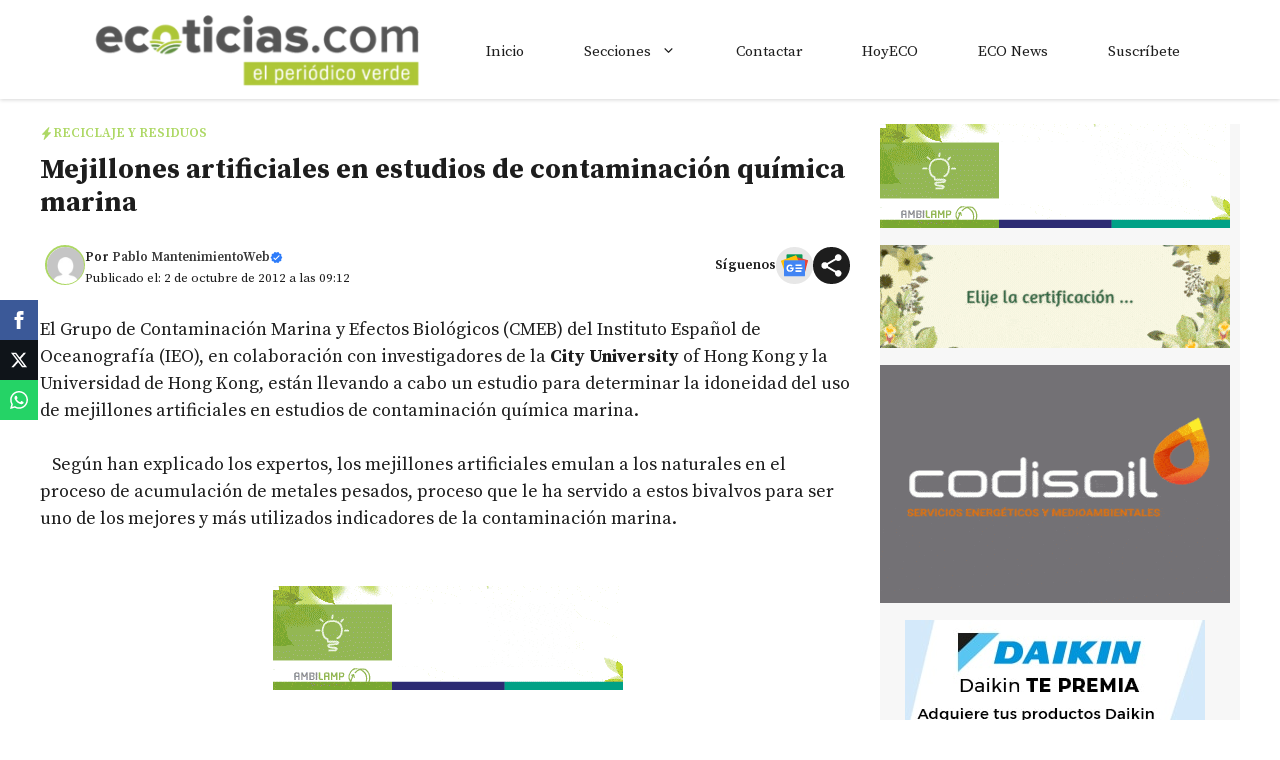

--- FILE ---
content_type: text/html; charset=utf-8
request_url: https://www.google.com/recaptcha/api2/aframe
body_size: 265
content:
<!DOCTYPE HTML><html><head><meta http-equiv="content-type" content="text/html; charset=UTF-8"></head><body><script nonce="HtTcf1YOa5wnN7c1JYnGYQ">/** Anti-fraud and anti-abuse applications only. See google.com/recaptcha */ try{var clients={'sodar':'https://pagead2.googlesyndication.com/pagead/sodar?'};window.addEventListener("message",function(a){try{if(a.source===window.parent){var b=JSON.parse(a.data);var c=clients[b['id']];if(c){var d=document.createElement('img');d.src=c+b['params']+'&rc='+(localStorage.getItem("rc::a")?sessionStorage.getItem("rc::b"):"");window.document.body.appendChild(d);sessionStorage.setItem("rc::e",parseInt(sessionStorage.getItem("rc::e")||0)+1);localStorage.setItem("rc::h",'1768730300418');}}}catch(b){}});window.parent.postMessage("_grecaptcha_ready", "*");}catch(b){}</script></body></html>